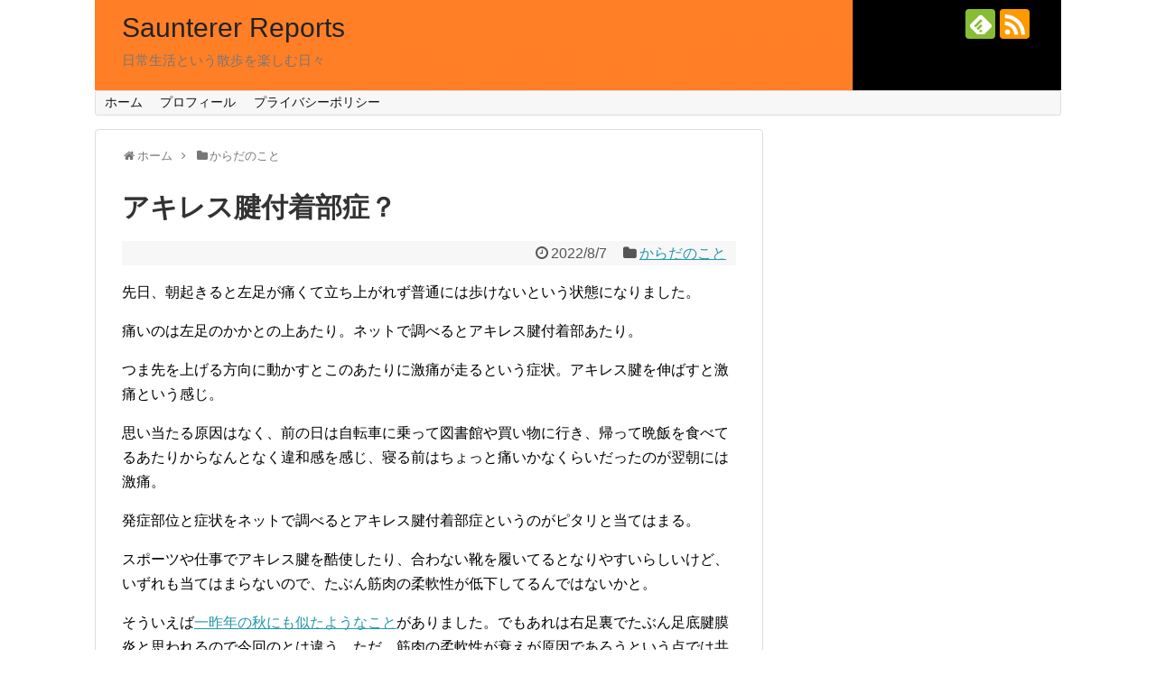

--- FILE ---
content_type: text/html; charset=UTF-8
request_url: https://saunterer-reports.com/achilles-tendon-inflammation/
body_size: 15811
content:
<!DOCTYPE html>
<html lang="ja">
<head>
<!-- Global site tag (gtag.js) - Google Analytics -->
<script async src="https://www.googletagmanager.com/gtag/js?id=G-CL4MLR7XN4"></script>
<script>
  window.dataLayer = window.dataLayer || [];
  function gtag(){dataLayer.push(arguments);}
  gtag('js', new Date());

  gtag('config', 'G-CL4MLR7XN4');
</script>
<!-- /Global site tag (gtag.js) - Google Analytics -->
<meta name="google-site-verification" content="PVzy18uPW06Jv-EGfwRxM8Qo5YCDJALLvrDnKAI8myM" />
<meta charset="UTF-8">
  <meta name="viewport" content="width=device-width,initial-scale=1.0">
<link rel="alternate" type="application/rss+xml" title="Saunterer Reports RSS Feed" href="https://saunterer-reports.com/feed/" />
<link rel="pingback" href="https://saunterer-reports.com/xmlrpc.php" />
<meta name="description" content="先日、朝起きると左足が痛くて立ち上がれず普通には歩けないという状態になりました。痛いのは左足のかかとの上あたり。ネットで調べるとアキレス腱付着部あたり。つま先を上げる方向に動かすとこのあたりに激痛が走るという症状。アキレス腱を伸ばすと激痛と" />
<meta name="keywords" content="からだのこと" />
<!-- OGP -->
<meta property="og:type" content="article">
<meta property="og:description" content="先日、朝起きると左足が痛くて立ち上がれず普通には歩けないという状態になりました。痛いのは左足のかかとの上あたり。ネットで調べるとアキレス腱付着部あたり。つま先を上げる方向に動かすとこのあたりに激痛が走るという症状。アキレス腱を伸ばすと激痛と">
<meta property="og:title" content="アキレス腱付着部症？">
<meta property="og:url" content="https://saunterer-reports.com/achilles-tendon-inflammation/">
<meta property="og:image" content="https://saunterer-reports.com/wp-content/uploads/2018/04/cropped-site_icon-e1628256604343.png">
<meta property="og:site_name" content="Saunterer Reports">
<meta property="og:locale" content="ja_JP">
<!-- /OGP -->
<!-- Twitter Card -->
<meta name="twitter:card" content="summary">
<meta name="twitter:description" content="先日、朝起きると左足が痛くて立ち上がれず普通には歩けないという状態になりました。痛いのは左足のかかとの上あたり。ネットで調べるとアキレス腱付着部あたり。つま先を上げる方向に動かすとこのあたりに激痛が走るという症状。アキレス腱を伸ばすと激痛と">
<meta name="twitter:title" content="アキレス腱付着部症？">
<meta name="twitter:url" content="https://saunterer-reports.com/achilles-tendon-inflammation/">
<meta name="twitter:image" content="https://saunterer-reports.com/wp-content/uploads/2018/04/cropped-site_icon-e1628256604343.png">
<meta name="twitter:domain" content="saunterer-reports.com">
<!-- /Twitter Card -->

<script async src="//pagead2.googlesyndication.com/pagead/js/adsbygoogle.js"></script>
<script>
  (adsbygoogle = window.adsbygoogle || []).push({
    google_ad_client: "ca-pub-3569109227613216",
    enable_page_level_ads: true
  });
</script>
<title>アキレス腱付着部症？</title>
<meta name='robots' content='max-image-preview:large' />
	<style>img:is([sizes="auto" i], [sizes^="auto," i]) { contain-intrinsic-size: 3000px 1500px }</style>
	<link rel="alternate" type="application/rss+xml" title="Saunterer Reports &raquo; フィード" href="https://saunterer-reports.com/feed/" />
<link rel="alternate" type="application/rss+xml" title="Saunterer Reports &raquo; コメントフィード" href="https://saunterer-reports.com/comments/feed/" />
<link rel="alternate" type="application/rss+xml" title="Saunterer Reports &raquo; アキレス腱付着部症？ のコメントのフィード" href="https://saunterer-reports.com/achilles-tendon-inflammation/feed/" />
<script type="text/javascript">
/* <![CDATA[ */
window._wpemojiSettings = {"baseUrl":"https:\/\/s.w.org\/images\/core\/emoji\/16.0.1\/72x72\/","ext":".png","svgUrl":"https:\/\/s.w.org\/images\/core\/emoji\/16.0.1\/svg\/","svgExt":".svg","source":{"concatemoji":"https:\/\/saunterer-reports.com\/wp-includes\/js\/wp-emoji-release.min.js?ver=6.8.3"}};
/*! This file is auto-generated */
!function(s,n){var o,i,e;function c(e){try{var t={supportTests:e,timestamp:(new Date).valueOf()};sessionStorage.setItem(o,JSON.stringify(t))}catch(e){}}function p(e,t,n){e.clearRect(0,0,e.canvas.width,e.canvas.height),e.fillText(t,0,0);var t=new Uint32Array(e.getImageData(0,0,e.canvas.width,e.canvas.height).data),a=(e.clearRect(0,0,e.canvas.width,e.canvas.height),e.fillText(n,0,0),new Uint32Array(e.getImageData(0,0,e.canvas.width,e.canvas.height).data));return t.every(function(e,t){return e===a[t]})}function u(e,t){e.clearRect(0,0,e.canvas.width,e.canvas.height),e.fillText(t,0,0);for(var n=e.getImageData(16,16,1,1),a=0;a<n.data.length;a++)if(0!==n.data[a])return!1;return!0}function f(e,t,n,a){switch(t){case"flag":return n(e,"\ud83c\udff3\ufe0f\u200d\u26a7\ufe0f","\ud83c\udff3\ufe0f\u200b\u26a7\ufe0f")?!1:!n(e,"\ud83c\udde8\ud83c\uddf6","\ud83c\udde8\u200b\ud83c\uddf6")&&!n(e,"\ud83c\udff4\udb40\udc67\udb40\udc62\udb40\udc65\udb40\udc6e\udb40\udc67\udb40\udc7f","\ud83c\udff4\u200b\udb40\udc67\u200b\udb40\udc62\u200b\udb40\udc65\u200b\udb40\udc6e\u200b\udb40\udc67\u200b\udb40\udc7f");case"emoji":return!a(e,"\ud83e\udedf")}return!1}function g(e,t,n,a){var r="undefined"!=typeof WorkerGlobalScope&&self instanceof WorkerGlobalScope?new OffscreenCanvas(300,150):s.createElement("canvas"),o=r.getContext("2d",{willReadFrequently:!0}),i=(o.textBaseline="top",o.font="600 32px Arial",{});return e.forEach(function(e){i[e]=t(o,e,n,a)}),i}function t(e){var t=s.createElement("script");t.src=e,t.defer=!0,s.head.appendChild(t)}"undefined"!=typeof Promise&&(o="wpEmojiSettingsSupports",i=["flag","emoji"],n.supports={everything:!0,everythingExceptFlag:!0},e=new Promise(function(e){s.addEventListener("DOMContentLoaded",e,{once:!0})}),new Promise(function(t){var n=function(){try{var e=JSON.parse(sessionStorage.getItem(o));if("object"==typeof e&&"number"==typeof e.timestamp&&(new Date).valueOf()<e.timestamp+604800&&"object"==typeof e.supportTests)return e.supportTests}catch(e){}return null}();if(!n){if("undefined"!=typeof Worker&&"undefined"!=typeof OffscreenCanvas&&"undefined"!=typeof URL&&URL.createObjectURL&&"undefined"!=typeof Blob)try{var e="postMessage("+g.toString()+"("+[JSON.stringify(i),f.toString(),p.toString(),u.toString()].join(",")+"));",a=new Blob([e],{type:"text/javascript"}),r=new Worker(URL.createObjectURL(a),{name:"wpTestEmojiSupports"});return void(r.onmessage=function(e){c(n=e.data),r.terminate(),t(n)})}catch(e){}c(n=g(i,f,p,u))}t(n)}).then(function(e){for(var t in e)n.supports[t]=e[t],n.supports.everything=n.supports.everything&&n.supports[t],"flag"!==t&&(n.supports.everythingExceptFlag=n.supports.everythingExceptFlag&&n.supports[t]);n.supports.everythingExceptFlag=n.supports.everythingExceptFlag&&!n.supports.flag,n.DOMReady=!1,n.readyCallback=function(){n.DOMReady=!0}}).then(function(){return e}).then(function(){var e;n.supports.everything||(n.readyCallback(),(e=n.source||{}).concatemoji?t(e.concatemoji):e.wpemoji&&e.twemoji&&(t(e.twemoji),t(e.wpemoji)))}))}((window,document),window._wpemojiSettings);
/* ]]> */
</script>
<link rel='stylesheet' id='simplicity-style-css' href='https://saunterer-reports.com/wp-content/themes/simplicity2/style.css?ver=6.8.3&#038;fver=20210422032745' type='text/css' media='all' />
<link rel='stylesheet' id='responsive-style-css' href='https://saunterer-reports.com/wp-content/themes/simplicity2/css/responsive-pc.css?ver=6.8.3&#038;fver=20210422032745' type='text/css' media='all' />
<link rel='stylesheet' id='font-awesome-style-css' href='https://saunterer-reports.com/wp-content/themes/simplicity2/webfonts/css/font-awesome.min.css?ver=6.8.3&#038;fver=20210422032755' type='text/css' media='all' />
<link rel='stylesheet' id='icomoon-style-css' href='https://saunterer-reports.com/wp-content/themes/simplicity2/webfonts/icomoon/style.css?ver=6.8.3&#038;fver=20210422032755' type='text/css' media='all' />
<link rel='stylesheet' id='sns-viral-white-style-css' href='https://saunterer-reports.com/wp-content/themes/simplicity2/css/sns-viral-white.css?ver=6.8.3&#038;fver=20210422032744' type='text/css' media='all' />
<link rel='stylesheet' id='responsive-mode-style-css' href='https://saunterer-reports.com/wp-content/themes/simplicity2/responsive.css?ver=6.8.3&#038;fver=20210422032744' type='text/css' media='all' />
<link rel='stylesheet' id='narrow-style-css' href='https://saunterer-reports.com/wp-content/themes/simplicity2/css/narrow.css?ver=6.8.3&#038;fver=20210422032744' type='text/css' media='all' />
<link rel='stylesheet' id='media-style-css' href='https://saunterer-reports.com/wp-content/themes/simplicity2/css/media.css?ver=6.8.3&#038;fver=20210422032744' type='text/css' media='all' />
<link rel='stylesheet' id='extension-style-css' href='https://saunterer-reports.com/wp-content/themes/simplicity2/css/extension.css?ver=6.8.3&#038;fver=20210422032744' type='text/css' media='all' />
<style id='extension-style-inline-css' type='text/css'>
#sharebar{margin-left:-120px}.ad-space{text-align:center}ul.snsp li.twitter-page a span{background-color:#55acee}ul.snsp li.facebook-page a span{background-color:#3b5998}ul.snsp li.google-plus-page a span{background-color:#dd4b39}ul.snsp li.instagram-page a span{background-color:#3f729b}ul.snsp li.hatebu-page a span{background-color:#008fde}ul.snsp li.pinterest-page a span{background-color:#cc2127}ul.snsp li.youtube-page a span{background-color:#e52d27}ul.snsp li.flickr-page a span{background-color:#1d1d1b}ul.snsp li.github-page a span{background-color:#24292e}ul.snsp li.line-page a span{background-color:#00c300}ul.snsp li.feedly-page a span{background-color:#87bd33}ul.snsp li.push7-page a span{background-color:#eeac00}ul.snsp li.rss-page a span{background-color:#fe9900}ul.snsp li a:hover{opacity:.7} .blog-card-wide{width:calc(100% - 40px);margin:20px}@media screen and (max-width:639px){.article br{display:block}} #main .social-count{display:none} .arrow-box{display:none}#sns-group-top .balloon-btn-set{width:auto}#h-top{background-image:url(https://saunterer-reports.com/wp-content/uploads/2016/12/cropped-orange_black.png)}
</style>
<link rel='stylesheet' id='child-style-css' href='https://saunterer-reports.com/wp-content/themes/simplicity2-child/style.css?ver=6.8.3&#038;fver=20161201022555' type='text/css' media='all' />
<link rel='stylesheet' id='child-responsive-mode-style-css' href='https://saunterer-reports.com/wp-content/themes/simplicity2-child/responsive.css?ver=6.8.3&#038;fver=20161201022555' type='text/css' media='all' />
<link rel='stylesheet' id='print-style-css' href='https://saunterer-reports.com/wp-content/themes/simplicity2/css/print.css?ver=6.8.3&#038;fver=20210422032744' type='text/css' media='print' />
<style id='wp-emoji-styles-inline-css' type='text/css'>

	img.wp-smiley, img.emoji {
		display: inline !important;
		border: none !important;
		box-shadow: none !important;
		height: 1em !important;
		width: 1em !important;
		margin: 0 0.07em !important;
		vertical-align: -0.1em !important;
		background: none !important;
		padding: 0 !important;
	}
</style>
<link rel='stylesheet' id='wp-block-library-css' href='https://saunterer-reports.com/wp-includes/css/dist/block-library/style.min.css?ver=6.8.3' type='text/css' media='all' />
<style id='classic-theme-styles-inline-css' type='text/css'>
/*! This file is auto-generated */
.wp-block-button__link{color:#fff;background-color:#32373c;border-radius:9999px;box-shadow:none;text-decoration:none;padding:calc(.667em + 2px) calc(1.333em + 2px);font-size:1.125em}.wp-block-file__button{background:#32373c;color:#fff;text-decoration:none}
</style>
<style id='global-styles-inline-css' type='text/css'>
:root{--wp--preset--aspect-ratio--square: 1;--wp--preset--aspect-ratio--4-3: 4/3;--wp--preset--aspect-ratio--3-4: 3/4;--wp--preset--aspect-ratio--3-2: 3/2;--wp--preset--aspect-ratio--2-3: 2/3;--wp--preset--aspect-ratio--16-9: 16/9;--wp--preset--aspect-ratio--9-16: 9/16;--wp--preset--color--black: #000000;--wp--preset--color--cyan-bluish-gray: #abb8c3;--wp--preset--color--white: #ffffff;--wp--preset--color--pale-pink: #f78da7;--wp--preset--color--vivid-red: #cf2e2e;--wp--preset--color--luminous-vivid-orange: #ff6900;--wp--preset--color--luminous-vivid-amber: #fcb900;--wp--preset--color--light-green-cyan: #7bdcb5;--wp--preset--color--vivid-green-cyan: #00d084;--wp--preset--color--pale-cyan-blue: #8ed1fc;--wp--preset--color--vivid-cyan-blue: #0693e3;--wp--preset--color--vivid-purple: #9b51e0;--wp--preset--gradient--vivid-cyan-blue-to-vivid-purple: linear-gradient(135deg,rgba(6,147,227,1) 0%,rgb(155,81,224) 100%);--wp--preset--gradient--light-green-cyan-to-vivid-green-cyan: linear-gradient(135deg,rgb(122,220,180) 0%,rgb(0,208,130) 100%);--wp--preset--gradient--luminous-vivid-amber-to-luminous-vivid-orange: linear-gradient(135deg,rgba(252,185,0,1) 0%,rgba(255,105,0,1) 100%);--wp--preset--gradient--luminous-vivid-orange-to-vivid-red: linear-gradient(135deg,rgba(255,105,0,1) 0%,rgb(207,46,46) 100%);--wp--preset--gradient--very-light-gray-to-cyan-bluish-gray: linear-gradient(135deg,rgb(238,238,238) 0%,rgb(169,184,195) 100%);--wp--preset--gradient--cool-to-warm-spectrum: linear-gradient(135deg,rgb(74,234,220) 0%,rgb(151,120,209) 20%,rgb(207,42,186) 40%,rgb(238,44,130) 60%,rgb(251,105,98) 80%,rgb(254,248,76) 100%);--wp--preset--gradient--blush-light-purple: linear-gradient(135deg,rgb(255,206,236) 0%,rgb(152,150,240) 100%);--wp--preset--gradient--blush-bordeaux: linear-gradient(135deg,rgb(254,205,165) 0%,rgb(254,45,45) 50%,rgb(107,0,62) 100%);--wp--preset--gradient--luminous-dusk: linear-gradient(135deg,rgb(255,203,112) 0%,rgb(199,81,192) 50%,rgb(65,88,208) 100%);--wp--preset--gradient--pale-ocean: linear-gradient(135deg,rgb(255,245,203) 0%,rgb(182,227,212) 50%,rgb(51,167,181) 100%);--wp--preset--gradient--electric-grass: linear-gradient(135deg,rgb(202,248,128) 0%,rgb(113,206,126) 100%);--wp--preset--gradient--midnight: linear-gradient(135deg,rgb(2,3,129) 0%,rgb(40,116,252) 100%);--wp--preset--font-size--small: 13px;--wp--preset--font-size--medium: 20px;--wp--preset--font-size--large: 36px;--wp--preset--font-size--x-large: 42px;--wp--preset--spacing--20: 0.44rem;--wp--preset--spacing--30: 0.67rem;--wp--preset--spacing--40: 1rem;--wp--preset--spacing--50: 1.5rem;--wp--preset--spacing--60: 2.25rem;--wp--preset--spacing--70: 3.38rem;--wp--preset--spacing--80: 5.06rem;--wp--preset--shadow--natural: 6px 6px 9px rgba(0, 0, 0, 0.2);--wp--preset--shadow--deep: 12px 12px 50px rgba(0, 0, 0, 0.4);--wp--preset--shadow--sharp: 6px 6px 0px rgba(0, 0, 0, 0.2);--wp--preset--shadow--outlined: 6px 6px 0px -3px rgba(255, 255, 255, 1), 6px 6px rgba(0, 0, 0, 1);--wp--preset--shadow--crisp: 6px 6px 0px rgba(0, 0, 0, 1);}:where(.is-layout-flex){gap: 0.5em;}:where(.is-layout-grid){gap: 0.5em;}body .is-layout-flex{display: flex;}.is-layout-flex{flex-wrap: wrap;align-items: center;}.is-layout-flex > :is(*, div){margin: 0;}body .is-layout-grid{display: grid;}.is-layout-grid > :is(*, div){margin: 0;}:where(.wp-block-columns.is-layout-flex){gap: 2em;}:where(.wp-block-columns.is-layout-grid){gap: 2em;}:where(.wp-block-post-template.is-layout-flex){gap: 1.25em;}:where(.wp-block-post-template.is-layout-grid){gap: 1.25em;}.has-black-color{color: var(--wp--preset--color--black) !important;}.has-cyan-bluish-gray-color{color: var(--wp--preset--color--cyan-bluish-gray) !important;}.has-white-color{color: var(--wp--preset--color--white) !important;}.has-pale-pink-color{color: var(--wp--preset--color--pale-pink) !important;}.has-vivid-red-color{color: var(--wp--preset--color--vivid-red) !important;}.has-luminous-vivid-orange-color{color: var(--wp--preset--color--luminous-vivid-orange) !important;}.has-luminous-vivid-amber-color{color: var(--wp--preset--color--luminous-vivid-amber) !important;}.has-light-green-cyan-color{color: var(--wp--preset--color--light-green-cyan) !important;}.has-vivid-green-cyan-color{color: var(--wp--preset--color--vivid-green-cyan) !important;}.has-pale-cyan-blue-color{color: var(--wp--preset--color--pale-cyan-blue) !important;}.has-vivid-cyan-blue-color{color: var(--wp--preset--color--vivid-cyan-blue) !important;}.has-vivid-purple-color{color: var(--wp--preset--color--vivid-purple) !important;}.has-black-background-color{background-color: var(--wp--preset--color--black) !important;}.has-cyan-bluish-gray-background-color{background-color: var(--wp--preset--color--cyan-bluish-gray) !important;}.has-white-background-color{background-color: var(--wp--preset--color--white) !important;}.has-pale-pink-background-color{background-color: var(--wp--preset--color--pale-pink) !important;}.has-vivid-red-background-color{background-color: var(--wp--preset--color--vivid-red) !important;}.has-luminous-vivid-orange-background-color{background-color: var(--wp--preset--color--luminous-vivid-orange) !important;}.has-luminous-vivid-amber-background-color{background-color: var(--wp--preset--color--luminous-vivid-amber) !important;}.has-light-green-cyan-background-color{background-color: var(--wp--preset--color--light-green-cyan) !important;}.has-vivid-green-cyan-background-color{background-color: var(--wp--preset--color--vivid-green-cyan) !important;}.has-pale-cyan-blue-background-color{background-color: var(--wp--preset--color--pale-cyan-blue) !important;}.has-vivid-cyan-blue-background-color{background-color: var(--wp--preset--color--vivid-cyan-blue) !important;}.has-vivid-purple-background-color{background-color: var(--wp--preset--color--vivid-purple) !important;}.has-black-border-color{border-color: var(--wp--preset--color--black) !important;}.has-cyan-bluish-gray-border-color{border-color: var(--wp--preset--color--cyan-bluish-gray) !important;}.has-white-border-color{border-color: var(--wp--preset--color--white) !important;}.has-pale-pink-border-color{border-color: var(--wp--preset--color--pale-pink) !important;}.has-vivid-red-border-color{border-color: var(--wp--preset--color--vivid-red) !important;}.has-luminous-vivid-orange-border-color{border-color: var(--wp--preset--color--luminous-vivid-orange) !important;}.has-luminous-vivid-amber-border-color{border-color: var(--wp--preset--color--luminous-vivid-amber) !important;}.has-light-green-cyan-border-color{border-color: var(--wp--preset--color--light-green-cyan) !important;}.has-vivid-green-cyan-border-color{border-color: var(--wp--preset--color--vivid-green-cyan) !important;}.has-pale-cyan-blue-border-color{border-color: var(--wp--preset--color--pale-cyan-blue) !important;}.has-vivid-cyan-blue-border-color{border-color: var(--wp--preset--color--vivid-cyan-blue) !important;}.has-vivid-purple-border-color{border-color: var(--wp--preset--color--vivid-purple) !important;}.has-vivid-cyan-blue-to-vivid-purple-gradient-background{background: var(--wp--preset--gradient--vivid-cyan-blue-to-vivid-purple) !important;}.has-light-green-cyan-to-vivid-green-cyan-gradient-background{background: var(--wp--preset--gradient--light-green-cyan-to-vivid-green-cyan) !important;}.has-luminous-vivid-amber-to-luminous-vivid-orange-gradient-background{background: var(--wp--preset--gradient--luminous-vivid-amber-to-luminous-vivid-orange) !important;}.has-luminous-vivid-orange-to-vivid-red-gradient-background{background: var(--wp--preset--gradient--luminous-vivid-orange-to-vivid-red) !important;}.has-very-light-gray-to-cyan-bluish-gray-gradient-background{background: var(--wp--preset--gradient--very-light-gray-to-cyan-bluish-gray) !important;}.has-cool-to-warm-spectrum-gradient-background{background: var(--wp--preset--gradient--cool-to-warm-spectrum) !important;}.has-blush-light-purple-gradient-background{background: var(--wp--preset--gradient--blush-light-purple) !important;}.has-blush-bordeaux-gradient-background{background: var(--wp--preset--gradient--blush-bordeaux) !important;}.has-luminous-dusk-gradient-background{background: var(--wp--preset--gradient--luminous-dusk) !important;}.has-pale-ocean-gradient-background{background: var(--wp--preset--gradient--pale-ocean) !important;}.has-electric-grass-gradient-background{background: var(--wp--preset--gradient--electric-grass) !important;}.has-midnight-gradient-background{background: var(--wp--preset--gradient--midnight) !important;}.has-small-font-size{font-size: var(--wp--preset--font-size--small) !important;}.has-medium-font-size{font-size: var(--wp--preset--font-size--medium) !important;}.has-large-font-size{font-size: var(--wp--preset--font-size--large) !important;}.has-x-large-font-size{font-size: var(--wp--preset--font-size--x-large) !important;}
:where(.wp-block-post-template.is-layout-flex){gap: 1.25em;}:where(.wp-block-post-template.is-layout-grid){gap: 1.25em;}
:where(.wp-block-columns.is-layout-flex){gap: 2em;}:where(.wp-block-columns.is-layout-grid){gap: 2em;}
:root :where(.wp-block-pullquote){font-size: 1.5em;line-height: 1.6;}
</style>
<script type="text/javascript" src="https://saunterer-reports.com/wp-includes/js/jquery/jquery.min.js?ver=3.7.1" id="jquery-core-js"></script>
<script type="text/javascript" src="https://saunterer-reports.com/wp-includes/js/jquery/jquery-migrate.min.js?ver=3.4.1" id="jquery-migrate-js"></script>
<link rel="canonical" href="https://saunterer-reports.com/achilles-tendon-inflammation/" />
<link rel='shortlink' href='https://saunterer-reports.com/?p=8913' />
<link rel="alternate" title="oEmbed (JSON)" type="application/json+oembed" href="https://saunterer-reports.com/wp-json/oembed/1.0/embed?url=https%3A%2F%2Fsaunterer-reports.com%2Fachilles-tendon-inflammation%2F" />
<link rel="alternate" title="oEmbed (XML)" type="text/xml+oembed" href="https://saunterer-reports.com/wp-json/oembed/1.0/embed?url=https%3A%2F%2Fsaunterer-reports.com%2Fachilles-tendon-inflammation%2F&#038;format=xml" />
<link rel="icon" href="https://saunterer-reports.com/wp-content/uploads/2017/01/cropped-site_icon-32x32.png" sizes="32x32" />
<link rel="icon" href="https://saunterer-reports.com/wp-content/uploads/2017/01/cropped-site_icon-192x192.png" sizes="192x192" />
<link rel="apple-touch-icon" href="https://saunterer-reports.com/wp-content/uploads/2017/01/cropped-site_icon-180x180.png" />
<meta name="msapplication-TileImage" content="https://saunterer-reports.com/wp-content/uploads/2017/01/cropped-site_icon-270x270.png" />
</head>
  <body class="wp-singular post-template-default single single-post postid-8913 single-format-standard wp-theme-simplicity2 wp-child-theme-simplicity2-child categoryid-15" itemscope itemtype="https://schema.org/WebPage">
    <div id="container">

      <!-- header -->
      <header itemscope itemtype="https://schema.org/WPHeader">
        <div id="header" class="clearfix">
          <div id="header-in">

                        <div id="h-top">
              <!-- モバイルメニュー表示用のボタン -->
<div id="mobile-menu">
  <a id="mobile-menu-toggle" href="#"><span class="fa fa-bars fa-2x"></span></a>
</div>

              <div class="alignleft top-title-catchphrase">
                <!-- サイトのタイトル -->
<p id="site-title" itemscope itemtype="https://schema.org/Organization">
  <a href="https://saunterer-reports.com/">Saunterer Reports</a></p>
<!-- サイトの概要 -->
<p id="site-description">
  日常生活という散歩を楽しむ日々</p>
              </div>

              <div class="alignright top-sns-follows">
                                <!-- SNSページ -->
<div class="sns-pages">
<p class="sns-follow-msg">フォローする</p>
<ul class="snsp">
<li class="feedly-page"><a href="//feedly.com/i/discover/sources/search/feed/https%3A%2F%2Fsaunterer-reports.com" target="blank" title="feedlyで更新情報を購読" rel="nofollow"><span class="icon-feedly-logo"></span></a></li><li class="rss-page"><a href="https://saunterer-reports.com/feed/" target="_blank" title="RSSで更新情報をフォロー" rel="nofollow"><span class="icon-rss-logo"></span></a></li>  </ul>
</div>
                              </div>

            </div><!-- /#h-top -->
          </div><!-- /#header-in -->
        </div><!-- /#header -->
      </header>

      <!-- Navigation -->
<nav itemscope itemtype="https://schema.org/SiteNavigationElement">
  <div id="navi">
      	<div id="navi-in">
      <div class="menu-%e3%82%b0%e3%83%ad%e3%83%8a%e3%83%93-container"><ul id="menu-%e3%82%b0%e3%83%ad%e3%83%8a%e3%83%93" class="menu"><li id="menu-item-703" class="menu-item menu-item-type-custom menu-item-object-custom menu-item-home menu-item-703"><a href="https://saunterer-reports.com">ホーム</a></li>
<li id="menu-item-1055" class="menu-item menu-item-type-post_type menu-item-object-page menu-item-1055"><a href="https://saunterer-reports.com/profile/">プロフィール</a></li>
<li id="menu-item-531" class="menu-item menu-item-type-post_type menu-item-object-page menu-item-531"><a href="https://saunterer-reports.com/privacy-policy/">プライバシーポリシー</a></li>
</ul></div>    </div><!-- /#navi-in -->
  </div><!-- /#navi -->
</nav>
<!-- /Navigation -->
      <!-- 本体部分 -->
      <div id="body">
        <div id="body-in" class="cf">

          
          <!-- main -->
          <main itemscope itemprop="mainContentOfPage">
            <div id="main" itemscope itemtype="https://schema.org/Blog">
  
  <div id="breadcrumb" class="breadcrumb breadcrumb-categor" itemscope itemtype="https://schema.org/BreadcrumbList"><div class="breadcrumb-home" itemscope itemtype="https://schema.org/ListItem" itemprop="itemListElement"><span class="fa fa-home fa-fw" aria-hidden="true"></span><a href="https://saunterer-reports.com" itemprop="item"><span itemprop="name">ホーム</span></a><meta itemprop="position" content="1" /><span class="sp"><span class="fa fa-angle-right" aria-hidden="true"></span></span></div><div class="breadcrumb-item" itemscope itemtype="https://schema.org/ListItem" itemprop="itemListElement"><span class="fa fa-folder fa-fw" aria-hidden="true"></span><a href="https://saunterer-reports.com/category/about-body/" itemprop="item"><span itemprop="name">からだのこと</span></a><meta itemprop="position" content="2" /></div></div><!-- /#breadcrumb -->  <div id="post-8913" class="post-8913 post type-post status-publish format-standard has-post-thumbnail hentry category-about-body">
  <article class="article">
  
  
  <header>
    <h1 class="entry-title">アキレス腱付着部症？</h1>


    
    <p class="post-meta">
            <span class="post-date"><span class="fa fa-clock-o fa-fw"></span><time class="entry-date date published updated" datetime="2022-08-07T11:49:58+09:00">2022/8/7</time></span>
    
      <span class="category"><span class="fa fa-folder fa-fw"></span><a href="https://saunterer-reports.com/category/about-body/" rel="category tag">からだのこと</a></span>

      
      
      
      
      
    </p>

    
    
    
      </header>

  
  <div id="the-content" class="entry-content">
  <p>先日、朝起きると左足が痛くて立ち上がれず普通には歩けないという状態になりました。</p>
<p>痛いのは左足のかかとの上あたり。ネットで調べるとアキレス腱付着部あたり。</p>
<p>つま先を上げる方向に動かすとこのあたりに激痛が走るという症状。アキレス腱を伸ばすと激痛という感じ。</p>
<p>思い当たる原因はなく、前の日は自転車に乗って図書館や買い物に行き、帰って晩飯を食べてるあたりからなんとなく違和感を感じ、寝る前はちょっと痛いかなくらいだったのが翌朝には激痛。</p>
<p>発症部位と症状をネットで調べるとアキレス腱付着部症というのがピタリと当てはまる。</p>
<p>スポーツや仕事でアキレス腱を酷使したり、合わない靴を履いてるとなりやすいらしいけど、いずれも当てはまらないので、たぶん筋肉の柔軟性が低下してるんではないかと。</p>
<p>そういえば<a href="https://saunterer-reports.com/my-heel-hurts-when-i-wake-up/" target="_blank" rel="noopener">一昨年の秋にも似たようなこと</a>がありました。でもあれは右足裏でたぶん足底腱膜炎と思われるので今回のとは違う。ただ、筋肉の柔軟性が衰えが原因であろうという点では共通している。</p>
<p>最近あんまり長距離を歩いてなかったところに、わりと長めの距離を歩く日が数日続いたので劣化状態に負荷がかかったのかも。</p>
<p>とりあえず保冷剤とかでアイシングして少しよくなったかなと思って買い物なんかに出かけるとまあ歩けない。</p>
<p>足首を曲げられないので左足は引きずらないといけないし、階段は登りはわりとOKだけど降りるのはちょっと気を抜くと激痛が走るのでおっかなびっくり。</p>
<p>ふだんだったら10分で行けそうなところを2,3倍かけて帰宅。</p>
<p>なんてことをやってたら悪化したのかその部位を見るとアキレス腱付着部一帯が少し腫れてる。一部は触るだけでもけっこう痛い。</p>
<p>ひょっとしたら寝てても圧がかかると目が覚める＆悪化するんじゃないかと思って、その夜は当該部位がなるべく浮くようにして寝ることに。</p>
<p>翌朝起きると腫れてる範囲は小さくなったように見えたが、やはり立ちあがろうとするとそこそこ痛いので大事をとってなるべく左足首は動かさないように生活。</p>
<p>夕方恐る恐る買い物に出かけると、アキレス腱付着部あたりに「何かある」感覚はあるものの痛みはなく、翌日には普通に歩けるようになってました。</p>
<p>足を引きずって歩かなければいけない状態のときは、普通に歩いてる人達が羨ましくて、俺も昨日までは歩けてたのに&#8230;あんなお婆ちゃんまでしっかり歩いてるじゃん&#8230;チクショーっ情けない&#8230;な感じで、一時はどうなることかと思ったのでとりあえずホッとしました。</p>
<p>一昨年の右足もさることながら、ほっとけば体は劣化する一方であることを改めて実感。せめてストレッチとかしないとダメだな。って一昨年の秋にも同じこと言ってますけど。</p>
  </div>

  <footer>
    <!-- ページリンク -->
                <div id="text-3" class="widget-under-article widget_text"><div class="widget-under-article-title main-widget-label">にほんブログ村</div>			<div class="textwidget"><p>にほんブログ村<br />
<a href="//lifestyle.blogmura.com/funlife/ranking.html" target="_blank"><img src="//lifestyle.blogmura.com/funlife/img/funlife88_31.gif" width="88" height="31" border="0" alt="にほんブログ村 ライフスタイルブログ 暮らしを楽しむへ" /></a>&nbsp;<a href="//lifestyle.blogmura.com/nonbirilife/ranking.html" target="_blank"><img src="//lifestyle.blogmura.com/nonbirilife/img/nonbirilife88_31.gif" width="88" height="31" border="0" alt="にほんブログ村 ライフスタイルブログ のんびり暮らしへ" /></a>&nbsp;<a href="//lifestyle.blogmura.com/semiretire/ranking.html" target="_blank"><img src="//lifestyle.blogmura.com/semiretire/img/semiretire88_31.gif" width="88" height="31" border="0" alt="にほんブログ村 ライフスタイルブログ セミリタイア生活へ" /></a></p>
</div>
		</div>    
      <!-- 文章下広告 -->
                    <div class="ad-article-bottom ad-space">
          <div class="ad-label">スポンサーリンク</div>
          <div class="ad-responsive adsense-336"><div class="widget-ad">1st-336&#215;280</div>			<div class="textwidget"><script async src="//pagead2.googlesyndication.com/pagead/js/adsbygoogle.js"></script>
<!-- 1st-336280 -->
<ins class="adsbygoogle"
     style="display:inline-block;width:336px;height:280px"
     data-ad-client="ca-pub-3569109227613216"
     data-ad-slot="5922513289"></ins>
<script>
(adsbygoogle = window.adsbygoogle || []).push({});
</script></div>
		</div>
        </div>
            

    
    <div id="sns-group" class="sns-group sns-group-bottom">
    <div class="sns-group sns-group-viral">
  <div class="sns-buttons sns-buttons-icon">
    <p class="sns-share-msg">シェアする</p>
    <ul class="snsb clearfix snsbs">
      	<li class="twitter-btn-icon"><a href="https://twitter.com/intent/tweet?text=%E3%82%A2%E3%82%AD%E3%83%AC%E3%82%B9%E8%85%B1%E4%BB%98%E7%9D%80%E9%83%A8%E7%97%87%EF%BC%9F&amp;url=https%3A%2F%2Fsaunterer-reports.com%2Fachilles-tendon-inflammation%2F" class="btn-icon-link twitter-btn-icon-link" target="blank" rel="nofollow"><span class="social-icon icon-twitter"></span><span class="social-count twitter-count"></span></a></li>
          	<li class="facebook-btn-icon"><a href="//www.facebook.com/sharer/sharer.php?u=https://saunterer-reports.com/achilles-tendon-inflammation/&amp;t=%E3%82%A2%E3%82%AD%E3%83%AC%E3%82%B9%E8%85%B1%E4%BB%98%E7%9D%80%E9%83%A8%E7%97%87%EF%BC%9F" class="btn-icon-link facebook-btn-icon-link" target="blank" rel="nofollow"><span class="social-icon icon-facebook"></span><span class="social-count facebook-count"><span class="fa fa-spinner fa-pulse"></span></span></a></li>
                <li class="hatena-btn-icon"><a href="//b.hatena.ne.jp/entry/s/saunterer-reports.com/achilles-tendon-inflammation/" class="btn-icon-link hatena-bookmark-button hatena-btn-icon-link" data-hatena-bookmark-layout="simple" title="アキレス腱付着部症？" rel="nofollow"><span class="social-icon icon-hatena"></span><span class="social-count hatebu-count"><span class="fa fa-spinner fa-pulse"></span></span></a></li>
          	<li class="pocket-btn-icon"><a href="//getpocket.com/edit?url=https://saunterer-reports.com/achilles-tendon-inflammation/" class="btn-icon-link pocket-btn-icon-link" target="blank" rel="nofollow"><span class="social-icon icon-pocket"></span><span class="social-count pocket-count"><span class="fa fa-spinner fa-pulse"></span></span></a></li>
            	<li class="line-btn-icon"><a href="//timeline.line.me/social-plugin/share?url=https%3A%2F%2Fsaunterer-reports.com%2Fachilles-tendon-inflammation%2F" class="btn-icon-link line-btn-icon-link" target="blank" rel="nofollow"><span class="social-icon icon-line"></span></a></li>
                    <li class="feedly-btn-icon">
    <a href="//feedly.com/i/discover/sources/search/feed/https%3A%2F%2Fsaunterer-reports.com" class="btn-icon-link feedly-btn-icon-link" target="blank" rel="nofollow"><span class="social-icon icon-feedly"></span><span class="social-count feedly-count"><span class="fa fa-spinner fa-pulse"></span></span></a></li>
          </ul>
</div>
</div>
    <!-- SNSページ -->
<div class="sns-pages">
<p class="sns-follow-msg">フォローする</p>
<ul class="snsp">
<li class="feedly-page"><a href="//feedly.com/i/discover/sources/search/feed/https%3A%2F%2Fsaunterer-reports.com" target="blank" title="feedlyで更新情報を購読" rel="nofollow"><span class="icon-feedly-logo"></span></a></li><li class="rss-page"><a href="https://saunterer-reports.com/feed/" target="_blank" title="RSSで更新情報をフォロー" rel="nofollow"><span class="icon-rss-logo"></span></a></li>  </ul>
</div>
    </div>

    
    <p class="footer-post-meta">

            <span class="post-tag"></span>
      
      <span class="post-author vcard author"><span class="fa fa-user fa-fw"></span><span class="fn"><a href="https://saunterer-reports.com/author/bnc2nd/">saunterer</a>
</span></span>

      
          </p>
  </footer>
  </article><!-- .article -->
  </div><!-- .post -->

      <div id="under-entry-body">

            <aside id="related-entries">
        <h2>関連記事</h2>
                <article class="related-entry cf">
  <div class="related-entry-thumb">
    <a href="https://saunterer-reports.com/alcohol-saving-202011/" title="最近(2020/11)のアルコール事情">
        <img width="100" height="100" src="https://saunterer-reports.com/wp-content/uploads/2018/04/cropped-site_icon-e1628256604343-100x100.png" class="related-entry-thumb-image wp-post-image" alt="" decoding="async" srcset="https://saunterer-reports.com/wp-content/uploads/2018/04/cropped-site_icon-e1628256604343-100x100.png 100w, https://saunterer-reports.com/wp-content/uploads/2018/04/cropped-site_icon-e1628256604343-150x150.png 150w, https://saunterer-reports.com/wp-content/uploads/2018/04/cropped-site_icon-e1628256604343-300x300.png 300w, https://saunterer-reports.com/wp-content/uploads/2018/04/cropped-site_icon-e1628256604343-320x320.png 320w, https://saunterer-reports.com/wp-content/uploads/2018/04/cropped-site_icon-e1628256604343.png 512w" sizes="(max-width: 100px) 100vw, 100px" />        </a>
  </div><!-- /.related-entry-thumb -->

  <div class="related-entry-content">
    <header>
      <h3 class="related-entry-title">
        <a href="https://saunterer-reports.com/alcohol-saving-202011/" class="related-entry-title-link" title="最近(2020/11)のアルコール事情">
        最近(2020/11)のアルコール事情        </a></h3>
    </header>
    <p class="related-entry-snippet">
   たまに思い出したように書いてる体調記録のひとつです。

前回は今年の４月に書いてました。



この記事のころは、体調不良からア...</p>

        <footer>
      <p class="related-entry-read"><a href="https://saunterer-reports.com/alcohol-saving-202011/">記事を読む</a></p>
    </footer>
    
  </div><!-- /.related-entry-content -->
</article><!-- /.elated-entry -->      <article class="related-entry cf">
  <div class="related-entry-thumb">
    <a href="https://saunterer-reports.com/perhaps-tinea-cruris-200228/" title="いんきんたむし？- 治ったかも &#8211;">
        <img width="100" height="100" src="https://saunterer-reports.com/wp-content/uploads/2018/04/cropped-site_icon-e1628256604343-100x100.png" class="related-entry-thumb-image wp-post-image" alt="" decoding="async" srcset="https://saunterer-reports.com/wp-content/uploads/2018/04/cropped-site_icon-e1628256604343-100x100.png 100w, https://saunterer-reports.com/wp-content/uploads/2018/04/cropped-site_icon-e1628256604343-150x150.png 150w, https://saunterer-reports.com/wp-content/uploads/2018/04/cropped-site_icon-e1628256604343-300x300.png 300w, https://saunterer-reports.com/wp-content/uploads/2018/04/cropped-site_icon-e1628256604343-320x320.png 320w, https://saunterer-reports.com/wp-content/uploads/2018/04/cropped-site_icon-e1628256604343.png 512w" sizes="(max-width: 100px) 100vw, 100px" />        </a>
  </div><!-- /.related-entry-thumb -->

  <div class="related-entry-content">
    <header>
      <h3 class="related-entry-title">
        <a href="https://saunterer-reports.com/perhaps-tinea-cruris-200228/" class="related-entry-title-link" title="いんきんたむし？- 治ったかも &#8211;">
        いんきんたむし？- 治ったかも &#8211;        </a></h3>
    </header>
    <p class="related-entry-snippet">
   先週の月曜の夜から陰部周辺と左右の太ももの内側、右太ももの一部の後ろ側が湿疹のように赤くなり痒くなってました。



その後、先週は...</p>

        <footer>
      <p class="related-entry-read"><a href="https://saunterer-reports.com/perhaps-tinea-cruris-200228/">記事を読む</a></p>
    </footer>
    
  </div><!-- /.related-entry-content -->
</article><!-- /.elated-entry -->      <article class="related-entry cf">
  <div class="related-entry-thumb">
    <a href="https://saunterer-reports.com/wash-my-ears/" title="耳を洗うということをおぼえた">
        <img width="100" height="100" src="https://saunterer-reports.com/wp-content/uploads/2018/04/cropped-site_icon-e1628256604343-100x100.png" class="related-entry-thumb-image wp-post-image" alt="" decoding="async" srcset="https://saunterer-reports.com/wp-content/uploads/2018/04/cropped-site_icon-e1628256604343-100x100.png 100w, https://saunterer-reports.com/wp-content/uploads/2018/04/cropped-site_icon-e1628256604343-150x150.png 150w, https://saunterer-reports.com/wp-content/uploads/2018/04/cropped-site_icon-e1628256604343-300x300.png 300w, https://saunterer-reports.com/wp-content/uploads/2018/04/cropped-site_icon-e1628256604343-320x320.png 320w, https://saunterer-reports.com/wp-content/uploads/2018/04/cropped-site_icon-e1628256604343.png 512w" sizes="(max-width: 100px) 100vw, 100px" />        </a>
  </div><!-- /.related-entry-thumb -->

  <div class="related-entry-content">
    <header>
      <h3 class="related-entry-title">
        <a href="https://saunterer-reports.com/wash-my-ears/" class="related-entry-title-link" title="耳を洗うということをおぼえた">
        耳を洗うということをおぼえた        </a></h3>
    </header>
    <p class="related-entry-snippet">
   わたしは生まれてこのかた50余年、耳を洗うという習慣がありませんでした。

それが、ここ最近は毎日のように洗うようになりました。

...</p>

        <footer>
      <p class="related-entry-read"><a href="https://saunterer-reports.com/wash-my-ears/">記事を読む</a></p>
    </footer>
    
  </div><!-- /.related-entry-content -->
</article><!-- /.elated-entry -->      <article class="related-entry cf">
  <div class="related-entry-thumb">
    <a href="https://saunterer-reports.com/measures-against-rough-skin-2024/" title="今年の肌荒れ対策 &#8211; 2024 &#8211;">
        <img width="100" height="100" src="https://saunterer-reports.com/wp-content/uploads/2018/04/cropped-site_icon-e1628256604343-100x100.png" class="related-entry-thumb-image wp-post-image" alt="" decoding="async" loading="lazy" srcset="https://saunterer-reports.com/wp-content/uploads/2018/04/cropped-site_icon-e1628256604343-100x100.png 100w, https://saunterer-reports.com/wp-content/uploads/2018/04/cropped-site_icon-e1628256604343-150x150.png 150w, https://saunterer-reports.com/wp-content/uploads/2018/04/cropped-site_icon-e1628256604343-300x300.png 300w, https://saunterer-reports.com/wp-content/uploads/2018/04/cropped-site_icon-e1628256604343-320x320.png 320w, https://saunterer-reports.com/wp-content/uploads/2018/04/cropped-site_icon-e1628256604343.png 512w" sizes="auto, (max-width: 100px) 100vw, 100px" />        </a>
  </div><!-- /.related-entry-thumb -->

  <div class="related-entry-content">
    <header>
      <h3 class="related-entry-title">
        <a href="https://saunterer-reports.com/measures-against-rough-skin-2024/" class="related-entry-title-link" title="今年の肌荒れ対策 &#8211; 2024 &#8211;">
        今年の肌荒れ対策 &#8211; 2024 &#8211;        </a></h3>
    </header>
    <p class="related-entry-snippet">
   肌荒れの季節ですな。

毎年、肌荒れに悩まされますが、今年の対策はだいたいこんな感じ。
・食器洗い時など水（特に洗剤を使う時）は右手の...</p>

        <footer>
      <p class="related-entry-read"><a href="https://saunterer-reports.com/measures-against-rough-skin-2024/">記事を読む</a></p>
    </footer>
    
  </div><!-- /.related-entry-content -->
</article><!-- /.elated-entry -->      <article class="related-entry cf">
  <div class="related-entry-thumb">
    <a href="https://saunterer-reports.com/daiso-dani-tori-sheet-240909/" title="ダニとりシートその後">
        <img width="100" height="100" src="https://saunterer-reports.com/wp-content/uploads/2024/08/daiso-danitori-100x100.jpg" class="related-entry-thumb-image wp-post-image" alt="" decoding="async" loading="lazy" srcset="https://saunterer-reports.com/wp-content/uploads/2024/08/daiso-danitori-100x100.jpg 100w, https://saunterer-reports.com/wp-content/uploads/2024/08/daiso-danitori-150x150.jpg 150w" sizes="auto, (max-width: 100px) 100vw, 100px" />        </a>
  </div><!-- /.related-entry-thumb -->

  <div class="related-entry-content">
    <header>
      <h3 class="related-entry-title">
        <a href="https://saunterer-reports.com/daiso-dani-tori-sheet-240909/" class="related-entry-title-link" title="ダニとりシートその後">
        ダニとりシートその後        </a></h3>
    </header>
    <p class="related-entry-snippet">
   今シーズン寝床のゴザ（いぐさ）を新調したらダニと思われる虫さされが頻発するようになり、ダイソーのダニとりシートを２つ設置して問題解決...と...</p>

        <footer>
      <p class="related-entry-read"><a href="https://saunterer-reports.com/daiso-dani-tori-sheet-240909/">記事を読む</a></p>
    </footer>
    
  </div><!-- /.related-entry-content -->
</article><!-- /.elated-entry -->      <article class="related-entry cf">
  <div class="related-entry-thumb">
    <a href="https://saunterer-reports.com/try-to-remove-face-warts/" title="顔の稗粒腫を自力で除去">
        <img width="100" height="100" src="https://saunterer-reports.com/wp-content/uploads/2018/04/cropped-site_icon-e1628256604343-100x100.png" class="related-entry-thumb-image wp-post-image" alt="" decoding="async" loading="lazy" srcset="https://saunterer-reports.com/wp-content/uploads/2018/04/cropped-site_icon-e1628256604343-100x100.png 100w, https://saunterer-reports.com/wp-content/uploads/2018/04/cropped-site_icon-e1628256604343-150x150.png 150w, https://saunterer-reports.com/wp-content/uploads/2018/04/cropped-site_icon-e1628256604343-300x300.png 300w, https://saunterer-reports.com/wp-content/uploads/2018/04/cropped-site_icon-e1628256604343-320x320.png 320w, https://saunterer-reports.com/wp-content/uploads/2018/04/cropped-site_icon-e1628256604343.png 512w" sizes="auto, (max-width: 100px) 100vw, 100px" />        </a>
  </div><!-- /.related-entry-thumb -->

  <div class="related-entry-content">
    <header>
      <h3 class="related-entry-title">
        <a href="https://saunterer-reports.com/try-to-remove-face-warts/" class="related-entry-title-link" title="顔の稗粒腫を自力で除去">
        顔の稗粒腫を自力で除去        </a></h3>
    </header>
    <p class="related-entry-snippet">
   顔、頭皮、尻にそれぞれイボのような何かができてた問題ですが、尻についてはオロナイン軟膏でほぼ解決の見込みです。

残りの２つのうち、顔の...</p>

        <footer>
      <p class="related-entry-read"><a href="https://saunterer-reports.com/try-to-remove-face-warts/">記事を読む</a></p>
    </footer>
    
  </div><!-- /.related-entry-content -->
</article><!-- /.elated-entry -->      <article class="related-entry cf">
  <div class="related-entry-thumb">
    <a href="https://saunterer-reports.com/opp-tape-for-hibi-akagire/" title="少々のひび・あかぎれはOPPテープで">
        <img width="100" height="100" src="https://saunterer-reports.com/wp-content/uploads/2018/04/cropped-site_icon-e1628256604343-100x100.png" class="related-entry-thumb-image wp-post-image" alt="" decoding="async" loading="lazy" srcset="https://saunterer-reports.com/wp-content/uploads/2018/04/cropped-site_icon-e1628256604343-100x100.png 100w, https://saunterer-reports.com/wp-content/uploads/2018/04/cropped-site_icon-e1628256604343-150x150.png 150w, https://saunterer-reports.com/wp-content/uploads/2018/04/cropped-site_icon-e1628256604343-300x300.png 300w, https://saunterer-reports.com/wp-content/uploads/2018/04/cropped-site_icon-e1628256604343-320x320.png 320w, https://saunterer-reports.com/wp-content/uploads/2018/04/cropped-site_icon-e1628256604343.png 512w" sizes="auto, (max-width: 100px) 100vw, 100px" />        </a>
  </div><!-- /.related-entry-thumb -->

  <div class="related-entry-content">
    <header>
      <h3 class="related-entry-title">
        <a href="https://saunterer-reports.com/opp-tape-for-hibi-akagire/" class="related-entry-title-link" title="少々のひび・あかぎれはOPPテープで">
        少々のひび・あかぎれはOPPテープで        </a></h3>
    </header>
    <p class="related-entry-snippet">
   毎年冬は右手指を中心にひび・あかぎれができるので、ゴム手袋や指サックとかして台所の洗い物をしてたんですが今シーズンはやらなくなりました。
...</p>

        <footer>
      <p class="related-entry-read"><a href="https://saunterer-reports.com/opp-tape-for-hibi-akagire/">記事を読む</a></p>
    </footer>
    
  </div><!-- /.related-entry-content -->
</article><!-- /.elated-entry -->      <article class="related-entry cf">
  <div class="related-entry-thumb">
    <a href="https://saunterer-reports.com/blood-donation-49th/" title="献血49回め 相変わらず低いγGTP">
        <img width="100" height="100" src="https://saunterer-reports.com/wp-content/uploads/2020/03/jrc-100x100.jpg" class="related-entry-thumb-image wp-post-image" alt="" decoding="async" loading="lazy" srcset="https://saunterer-reports.com/wp-content/uploads/2020/03/jrc-100x100.jpg 100w, https://saunterer-reports.com/wp-content/uploads/2020/03/jrc-150x150.jpg 150w, https://saunterer-reports.com/wp-content/uploads/2020/03/jrc.jpg 236w" sizes="auto, (max-width: 100px) 100vw, 100px" />        </a>
  </div><!-- /.related-entry-thumb -->

  <div class="related-entry-content">
    <header>
      <h3 class="related-entry-title">
        <a href="https://saunterer-reports.com/blood-donation-49th/" class="related-entry-title-link" title="献血49回め 相変わらず低いγGTP">
        献血49回め 相変わらず低いγGTP        </a></h3>
    </header>
    <p class="related-entry-snippet">
   先週水曜日に献血に行ってきました。



これで49回目の献血で、全部400ml献血です。

前回は11月でした。


...</p>

        <footer>
      <p class="related-entry-read"><a href="https://saunterer-reports.com/blood-donation-49th/">記事を読む</a></p>
    </footer>
    
  </div><!-- /.related-entry-content -->
</article><!-- /.elated-entry -->      <article class="related-entry cf">
  <div class="related-entry-thumb">
    <a href="https://saunterer-reports.com/gamma-gtp-with-blood-donation/" title="献血に思うγｰGTP">
        <img width="100" height="100" src="https://saunterer-reports.com/wp-content/uploads/2020/03/jrc-100x100.jpg" class="related-entry-thumb-image wp-post-image" alt="" decoding="async" loading="lazy" srcset="https://saunterer-reports.com/wp-content/uploads/2020/03/jrc-100x100.jpg 100w, https://saunterer-reports.com/wp-content/uploads/2020/03/jrc-150x150.jpg 150w, https://saunterer-reports.com/wp-content/uploads/2020/03/jrc.jpg 236w" sizes="auto, (max-width: 100px) 100vw, 100px" />        </a>
  </div><!-- /.related-entry-thumb -->

  <div class="related-entry-content">
    <header>
      <h3 class="related-entry-title">
        <a href="https://saunterer-reports.com/gamma-gtp-with-blood-donation/" class="related-entry-title-link" title="献血に思うγｰGTP">
        献血に思うγｰGTP        </a></h3>
    </header>
    <p class="related-entry-snippet">
   先週の月曜日に献血に行ってきました。今回で43回めになります。


やはり血液検査が目的
リタイア界隈のブログでも献血の話題がよく出...</p>

        <footer>
      <p class="related-entry-read"><a href="https://saunterer-reports.com/gamma-gtp-with-blood-donation/">記事を読む</a></p>
    </footer>
    
  </div><!-- /.related-entry-content -->
</article><!-- /.elated-entry -->      <article class="related-entry cf">
  <div class="related-entry-thumb">
    <a href="https://saunterer-reports.com/blood-donation-53th/" title="献血53回め γGTP１年前の正常値に戻る">
        <img width="100" height="100" src="https://saunterer-reports.com/wp-content/uploads/2020/03/jrc-100x100.jpg" class="related-entry-thumb-image wp-post-image" alt="" decoding="async" loading="lazy" srcset="https://saunterer-reports.com/wp-content/uploads/2020/03/jrc-100x100.jpg 100w, https://saunterer-reports.com/wp-content/uploads/2020/03/jrc-150x150.jpg 150w, https://saunterer-reports.com/wp-content/uploads/2020/03/jrc.jpg 236w" sizes="auto, (max-width: 100px) 100vw, 100px" />        </a>
  </div><!-- /.related-entry-thumb -->

  <div class="related-entry-content">
    <header>
      <h3 class="related-entry-title">
        <a href="https://saunterer-reports.com/blood-donation-53th/" class="related-entry-title-link" title="献血53回め γGTP１年前の正常値に戻る">
        献血53回め γGTP１年前の正常値に戻る        </a></h3>
    </header>
    <p class="related-entry-snippet">
   先週水曜日に献血に行ってきました。



これで52回目の献血、全て400ml献血です。

前回は3月でした。

今回も献血...</p>

        <footer>
      <p class="related-entry-read"><a href="https://saunterer-reports.com/blood-donation-53th/">記事を読む</a></p>
    </footer>
    
  </div><!-- /.related-entry-content -->
</article><!-- /.elated-entry -->  
  <br style="clear:both;">      </aside><!-- #related-entries -->
      


        <!-- 広告 -->
                    <div class="ad-article-bottom ad-space">
          <div class="ad-label">スポンサーリンク</div>
          <div class="ad-responsive adsense-336"><div class="widget-ad">1st-336&#215;280</div>			<div class="textwidget"><script async src="//pagead2.googlesyndication.com/pagead/js/adsbygoogle.js"></script>
<!-- 1st-336280 -->
<ins class="adsbygoogle"
     style="display:inline-block;width:336px;height:280px"
     data-ad-client="ca-pub-3569109227613216"
     data-ad-slot="5922513289"></ins>
<script>
(adsbygoogle = window.adsbygoogle || []).push({});
</script></div>
		</div>
        </div>
            
              <div id="widget-under-related-entries">
                        </div>
      
      <!-- post navigation -->
<div class="navigation">
      <div class="prev"><a href="https://saunterer-reports.com/skyperfectv-free-day-202208/" rel="prev"><span class="fa fa-arrow-left fa-2x pull-left"></span>次の日曜日はスカパー！無料の日</a></div>
      <div class="next"><a href="https://saunterer-reports.com/earphones-in-bed/" rel="next"><span class="fa fa-arrow-right fa-2x pull-left"></span>寝床のイヤホン</a></div>
  </div>
<!-- /post navigation -->
      <!-- comment area -->
<div id="comment-area">
	<aside></aside></div>
<!-- /comment area -->      </div>
    
            </div><!-- /#main -->
          </main>
        <!-- sidebar -->
<div id="sidebar" class="sidebar nwa" role="complementary">
              <div class="ad-space ad-space-sidebar">
        <div class="ad-label">スポンサーリンク</div>
        <div class="ad-sidebar adsense-300"><div class="widget-ad">1st300x250</div>			<div class="textwidget"><script async src="https://pagead2.googlesyndication.com/pagead/js/adsbygoogle.js"></script>
<!-- 1st300250 -->
<ins class="adsbygoogle"
     style="display:block"
     data-ad-client="ca-pub-3569109227613216"
     data-ad-slot="7399246484"
     data-ad-format="auto"></ins>
<script>
     (adsbygoogle = window.adsbygoogle || []).push({});
</script></div>
		</div>
    </div>
      
  <div id="sidebar-widget">
  <!-- ウイジェット -->
  <aside id="text-2" class="widget widget_text"><h3 class="widget_title sidebar_widget_title">プロフィール</h3>			<div class="textwidget"><p>名前：サウンタラー</p>
<p>60代のおっさんです。日々の生活で感じたことをつづっていきます。</p>
<p align="right"><a href="/profile/">プロフィールページ</a></p></div>
		</aside><aside id="text-8" class="widget widget_text"><h3 class="widget_title sidebar_widget_title">Googleサイト内検索</h3>			<div class="textwidget"><script async src="https://cse.google.com/cse.js?cx=partner-pub-3569109227613216:7977669287"></script>
<div class="gcse-searchbox-only"></div></div>
		</aside><aside id="archives-2" class="widget widget_archive"><h3 class="widget_title sidebar_widget_title">アーカイブ</h3>
			<ul>
					<li><a href='https://saunterer-reports.com/2026/01/'>2026年1月</a>&nbsp;(9)</li>
	<li><a href='https://saunterer-reports.com/2025/12/'>2025年12月</a>&nbsp;(18)</li>
	<li><a href='https://saunterer-reports.com/2025/11/'>2025年11月</a>&nbsp;(12)</li>
	<li><a href='https://saunterer-reports.com/2025/10/'>2025年10月</a>&nbsp;(16)</li>
	<li><a href='https://saunterer-reports.com/2025/09/'>2025年9月</a>&nbsp;(12)</li>
	<li><a href='https://saunterer-reports.com/2025/08/'>2025年8月</a>&nbsp;(14)</li>
	<li><a href='https://saunterer-reports.com/2025/07/'>2025年7月</a>&nbsp;(15)</li>
	<li><a href='https://saunterer-reports.com/2025/06/'>2025年6月</a>&nbsp;(17)</li>
	<li><a href='https://saunterer-reports.com/2025/05/'>2025年5月</a>&nbsp;(18)</li>
	<li><a href='https://saunterer-reports.com/2025/04/'>2025年4月</a>&nbsp;(18)</li>
	<li><a href='https://saunterer-reports.com/2025/03/'>2025年3月</a>&nbsp;(11)</li>
	<li><a href='https://saunterer-reports.com/2025/02/'>2025年2月</a>&nbsp;(11)</li>
	<li><a href='https://saunterer-reports.com/2025/01/'>2025年1月</a>&nbsp;(15)</li>
	<li><a href='https://saunterer-reports.com/2024/12/'>2024年12月</a>&nbsp;(15)</li>
	<li><a href='https://saunterer-reports.com/2024/11/'>2024年11月</a>&nbsp;(13)</li>
	<li><a href='https://saunterer-reports.com/2024/10/'>2024年10月</a>&nbsp;(16)</li>
	<li><a href='https://saunterer-reports.com/2024/09/'>2024年9月</a>&nbsp;(13)</li>
	<li><a href='https://saunterer-reports.com/2024/08/'>2024年8月</a>&nbsp;(13)</li>
	<li><a href='https://saunterer-reports.com/2024/07/'>2024年7月</a>&nbsp;(12)</li>
	<li><a href='https://saunterer-reports.com/2024/06/'>2024年6月</a>&nbsp;(13)</li>
	<li><a href='https://saunterer-reports.com/2024/05/'>2024年5月</a>&nbsp;(15)</li>
	<li><a href='https://saunterer-reports.com/2024/04/'>2024年4月</a>&nbsp;(18)</li>
	<li><a href='https://saunterer-reports.com/2024/03/'>2024年3月</a>&nbsp;(16)</li>
	<li><a href='https://saunterer-reports.com/2024/02/'>2024年2月</a>&nbsp;(15)</li>
	<li><a href='https://saunterer-reports.com/2024/01/'>2024年1月</a>&nbsp;(14)</li>
	<li><a href='https://saunterer-reports.com/2023/12/'>2023年12月</a>&nbsp;(13)</li>
	<li><a href='https://saunterer-reports.com/2023/11/'>2023年11月</a>&nbsp;(11)</li>
	<li><a href='https://saunterer-reports.com/2023/10/'>2023年10月</a>&nbsp;(13)</li>
	<li><a href='https://saunterer-reports.com/2023/09/'>2023年9月</a>&nbsp;(14)</li>
	<li><a href='https://saunterer-reports.com/2023/08/'>2023年8月</a>&nbsp;(13)</li>
	<li><a href='https://saunterer-reports.com/2023/07/'>2023年7月</a>&nbsp;(15)</li>
	<li><a href='https://saunterer-reports.com/2023/06/'>2023年6月</a>&nbsp;(13)</li>
	<li><a href='https://saunterer-reports.com/2023/05/'>2023年5月</a>&nbsp;(14)</li>
	<li><a href='https://saunterer-reports.com/2023/04/'>2023年4月</a>&nbsp;(16)</li>
	<li><a href='https://saunterer-reports.com/2023/03/'>2023年3月</a>&nbsp;(16)</li>
	<li><a href='https://saunterer-reports.com/2023/02/'>2023年2月</a>&nbsp;(14)</li>
	<li><a href='https://saunterer-reports.com/2023/01/'>2023年1月</a>&nbsp;(15)</li>
	<li><a href='https://saunterer-reports.com/2022/12/'>2022年12月</a>&nbsp;(15)</li>
	<li><a href='https://saunterer-reports.com/2022/11/'>2022年11月</a>&nbsp;(16)</li>
	<li><a href='https://saunterer-reports.com/2022/10/'>2022年10月</a>&nbsp;(11)</li>
	<li><a href='https://saunterer-reports.com/2022/09/'>2022年9月</a>&nbsp;(17)</li>
	<li><a href='https://saunterer-reports.com/2022/08/'>2022年8月</a>&nbsp;(16)</li>
	<li><a href='https://saunterer-reports.com/2022/07/'>2022年7月</a>&nbsp;(15)</li>
	<li><a href='https://saunterer-reports.com/2022/06/'>2022年6月</a>&nbsp;(13)</li>
	<li><a href='https://saunterer-reports.com/2022/05/'>2022年5月</a>&nbsp;(16)</li>
	<li><a href='https://saunterer-reports.com/2022/04/'>2022年4月</a>&nbsp;(15)</li>
	<li><a href='https://saunterer-reports.com/2022/03/'>2022年3月</a>&nbsp;(14)</li>
	<li><a href='https://saunterer-reports.com/2022/02/'>2022年2月</a>&nbsp;(14)</li>
	<li><a href='https://saunterer-reports.com/2022/01/'>2022年1月</a>&nbsp;(14)</li>
	<li><a href='https://saunterer-reports.com/2021/12/'>2021年12月</a>&nbsp;(17)</li>
	<li><a href='https://saunterer-reports.com/2021/11/'>2021年11月</a>&nbsp;(15)</li>
	<li><a href='https://saunterer-reports.com/2021/10/'>2021年10月</a>&nbsp;(13)</li>
	<li><a href='https://saunterer-reports.com/2021/09/'>2021年9月</a>&nbsp;(15)</li>
	<li><a href='https://saunterer-reports.com/2021/08/'>2021年8月</a>&nbsp;(17)</li>
	<li><a href='https://saunterer-reports.com/2021/07/'>2021年7月</a>&nbsp;(18)</li>
	<li><a href='https://saunterer-reports.com/2021/06/'>2021年6月</a>&nbsp;(12)</li>
	<li><a href='https://saunterer-reports.com/2021/05/'>2021年5月</a>&nbsp;(15)</li>
	<li><a href='https://saunterer-reports.com/2021/04/'>2021年4月</a>&nbsp;(19)</li>
	<li><a href='https://saunterer-reports.com/2021/03/'>2021年3月</a>&nbsp;(15)</li>
	<li><a href='https://saunterer-reports.com/2021/02/'>2021年2月</a>&nbsp;(11)</li>
	<li><a href='https://saunterer-reports.com/2021/01/'>2021年1月</a>&nbsp;(11)</li>
	<li><a href='https://saunterer-reports.com/2020/12/'>2020年12月</a>&nbsp;(10)</li>
	<li><a href='https://saunterer-reports.com/2020/11/'>2020年11月</a>&nbsp;(9)</li>
	<li><a href='https://saunterer-reports.com/2020/10/'>2020年10月</a>&nbsp;(16)</li>
	<li><a href='https://saunterer-reports.com/2020/09/'>2020年9月</a>&nbsp;(15)</li>
	<li><a href='https://saunterer-reports.com/2020/08/'>2020年8月</a>&nbsp;(16)</li>
	<li><a href='https://saunterer-reports.com/2020/07/'>2020年7月</a>&nbsp;(16)</li>
	<li><a href='https://saunterer-reports.com/2020/06/'>2020年6月</a>&nbsp;(15)</li>
	<li><a href='https://saunterer-reports.com/2020/05/'>2020年5月</a>&nbsp;(13)</li>
	<li><a href='https://saunterer-reports.com/2020/04/'>2020年4月</a>&nbsp;(15)</li>
	<li><a href='https://saunterer-reports.com/2020/03/'>2020年3月</a>&nbsp;(22)</li>
	<li><a href='https://saunterer-reports.com/2020/02/'>2020年2月</a>&nbsp;(19)</li>
	<li><a href='https://saunterer-reports.com/2020/01/'>2020年1月</a>&nbsp;(29)</li>
	<li><a href='https://saunterer-reports.com/2019/12/'>2019年12月</a>&nbsp;(19)</li>
	<li><a href='https://saunterer-reports.com/2019/11/'>2019年11月</a>&nbsp;(30)</li>
	<li><a href='https://saunterer-reports.com/2019/10/'>2019年10月</a>&nbsp;(27)</li>
	<li><a href='https://saunterer-reports.com/2019/09/'>2019年9月</a>&nbsp;(31)</li>
	<li><a href='https://saunterer-reports.com/2019/08/'>2019年8月</a>&nbsp;(33)</li>
	<li><a href='https://saunterer-reports.com/2019/07/'>2019年7月</a>&nbsp;(32)</li>
	<li><a href='https://saunterer-reports.com/2019/06/'>2019年6月</a>&nbsp;(26)</li>
	<li><a href='https://saunterer-reports.com/2019/05/'>2019年5月</a>&nbsp;(30)</li>
	<li><a href='https://saunterer-reports.com/2019/04/'>2019年4月</a>&nbsp;(30)</li>
	<li><a href='https://saunterer-reports.com/2019/03/'>2019年3月</a>&nbsp;(31)</li>
	<li><a href='https://saunterer-reports.com/2019/02/'>2019年2月</a>&nbsp;(28)</li>
	<li><a href='https://saunterer-reports.com/2019/01/'>2019年1月</a>&nbsp;(31)</li>
	<li><a href='https://saunterer-reports.com/2018/12/'>2018年12月</a>&nbsp;(31)</li>
	<li><a href='https://saunterer-reports.com/2018/11/'>2018年11月</a>&nbsp;(31)</li>
	<li><a href='https://saunterer-reports.com/2018/10/'>2018年10月</a>&nbsp;(31)</li>
	<li><a href='https://saunterer-reports.com/2018/09/'>2018年9月</a>&nbsp;(29)</li>
	<li><a href='https://saunterer-reports.com/2018/08/'>2018年8月</a>&nbsp;(26)</li>
	<li><a href='https://saunterer-reports.com/2018/07/'>2018年7月</a>&nbsp;(29)</li>
	<li><a href='https://saunterer-reports.com/2018/06/'>2018年6月</a>&nbsp;(27)</li>
	<li><a href='https://saunterer-reports.com/2018/05/'>2018年5月</a>&nbsp;(30)</li>
	<li><a href='https://saunterer-reports.com/2018/04/'>2018年4月</a>&nbsp;(29)</li>
	<li><a href='https://saunterer-reports.com/2018/03/'>2018年3月</a>&nbsp;(34)</li>
	<li><a href='https://saunterer-reports.com/2018/02/'>2018年2月</a>&nbsp;(28)</li>
	<li><a href='https://saunterer-reports.com/2018/01/'>2018年1月</a>&nbsp;(31)</li>
	<li><a href='https://saunterer-reports.com/2017/12/'>2017年12月</a>&nbsp;(30)</li>
	<li><a href='https://saunterer-reports.com/2017/11/'>2017年11月</a>&nbsp;(25)</li>
	<li><a href='https://saunterer-reports.com/2017/10/'>2017年10月</a>&nbsp;(30)</li>
	<li><a href='https://saunterer-reports.com/2017/09/'>2017年9月</a>&nbsp;(30)</li>
	<li><a href='https://saunterer-reports.com/2017/08/'>2017年8月</a>&nbsp;(30)</li>
	<li><a href='https://saunterer-reports.com/2017/07/'>2017年7月</a>&nbsp;(31)</li>
	<li><a href='https://saunterer-reports.com/2017/06/'>2017年6月</a>&nbsp;(27)</li>
	<li><a href='https://saunterer-reports.com/2017/05/'>2017年5月</a>&nbsp;(29)</li>
	<li><a href='https://saunterer-reports.com/2017/04/'>2017年4月</a>&nbsp;(29)</li>
	<li><a href='https://saunterer-reports.com/2017/03/'>2017年3月</a>&nbsp;(31)</li>
	<li><a href='https://saunterer-reports.com/2017/02/'>2017年2月</a>&nbsp;(28)</li>
	<li><a href='https://saunterer-reports.com/2017/01/'>2017年1月</a>&nbsp;(32)</li>
	<li><a href='https://saunterer-reports.com/2016/12/'>2016年12月</a>&nbsp;(27)</li>
			</ul>

			</aside><aside id="categories-2" class="widget widget_categories"><h3 class="widget_title sidebar_widget_title">カテゴリー</h3>
			<ul>
					<li class="cat-item cat-item-14"><a href="https://saunterer-reports.com/category/go-out/">おでかけ</a> (47)
</li>
	<li class="cat-item cat-item-10"><a href="https://saunterer-reports.com/category/favorite-goods/">お気に入りのモノ</a> (38)
<ul class='children'>
	<li class="cat-item cat-item-11"><a href="https://saunterer-reports.com/category/favorite-goods/oil-lamp/">オイルランプ</a> (15)
</li>
</ul>
</li>
	<li class="cat-item cat-item-15"><a href="https://saunterer-reports.com/category/about-body/">からだのこと</a> (174)
</li>
	<li class="cat-item cat-item-4"><a href="https://saunterer-reports.com/category/kitchen/">キッチン</a> (69)
<ul class='children'>
	<li class="cat-item cat-item-9"><a href="https://saunterer-reports.com/category/kitchen/home-bakery/">ホームベーカリー</a> (10)
</li>
	<li class="cat-item cat-item-5"><a href="https://saunterer-reports.com/category/kitchen/earthen-pot-for-rice-cook/">炊飯土鍋</a> (9)
</li>
	<li class="cat-item cat-item-6"><a href="https://saunterer-reports.com/category/kitchen/brown-rice/">玄米</a> (9)
</li>
</ul>
</li>
	<li class="cat-item cat-item-8"><a href="https://saunterer-reports.com/category/site-management/">サイト運営</a> (35)
</li>
	<li class="cat-item cat-item-12"><a href="https://saunterer-reports.com/category/music/">ミュージック</a> (430)
<ul class='children'>
	<li class="cat-item cat-item-25"><a href="https://saunterer-reports.com/category/music/ukulele/">ウクレレ</a> (62)
</li>
	<li class="cat-item cat-item-29"><a href="https://saunterer-reports.com/category/music/street-piano/">ストリートピアノ</a> (55)
</li>
	<li class="cat-item cat-item-28"><a href="https://saunterer-reports.com/category/music/keyboard/">電子ピアノ</a> (203)
</li>
</ul>
</li>
	<li class="cat-item cat-item-13"><a href="https://saunterer-reports.com/category/saunter-through-the-mind/">心の散歩</a> (49)
</li>
	<li class="cat-item cat-item-18"><a href="https://saunterer-reports.com/category/saunter-through-the-life/">暮らしの散歩</a> (660)
<ul class='children'>
	<li class="cat-item cat-item-34"><a href="https://saunterer-reports.com/category/saunter-through-the-life/mac/">Mac</a> (38)
</li>
	<li class="cat-item cat-item-36"><a href="https://saunterer-reports.com/category/saunter-through-the-life/camera-photo/">カメラ・写真</a> (16)
</li>
	<li class="cat-item cat-item-32"><a href="https://saunterer-reports.com/category/saunter-through-the-life/skyperfectv/">スカパー！</a> (77)
</li>
</ul>
</li>
	<li class="cat-item cat-item-7"><a href="https://saunterer-reports.com/category/saving/">節約</a> (737)
<ul class='children'>
	<li class="cat-item cat-item-30"><a href="https://saunterer-reports.com/category/saving/100yen-shop/">100円ショップ</a> (89)
</li>
	<li class="cat-item cat-item-33"><a href="https://saunterer-reports.com/category/saving/mercari/">メルカリ</a> (83)
</li>
	<li class="cat-item cat-item-27"><a href="https://saunterer-reports.com/category/saving/rakuten-check/">楽天チェック</a> (329)
</li>
</ul>
</li>
	<li class="cat-item cat-item-19"><a href="https://saunterer-reports.com/category/english/">英語</a> (246)
<ul class='children'>
	<li class="cat-item cat-item-31"><a href="https://saunterer-reports.com/category/english/toeic-test-ds/">TOEIC TEST DS</a> (22)
</li>
	<li class="cat-item cat-item-24"><a href="https://saunterer-reports.com/category/english/eigo-duke/">えいご漬け</a> (77)
</li>
	<li class="cat-item cat-item-26"><a href="https://saunterer-reports.com/category/english/big-fat-cat/">ビッグ・ファット・キャット</a> (8)
</li>
	<li class="cat-item cat-item-23"><a href="https://saunterer-reports.com/category/english/shunkan-eisakubun/">瞬間英作文</a> (12)
</li>
	<li class="cat-item cat-item-22"><a href="https://saunterer-reports.com/category/english/ondoku-advanced/">音読パッケージ：上級</a> (42)
</li>
	<li class="cat-item cat-item-21"><a href="https://saunterer-reports.com/category/english/ondoku-intermediate/">音読パッケージ：中級</a> (10)
</li>
	<li class="cat-item cat-item-20"><a href="https://saunterer-reports.com/category/english/ondoku-beginner/">音読パッケージ：初級</a> (14)
</li>
</ul>
</li>
	<li class="cat-item cat-item-3"><a href="https://saunterer-reports.com/category/reading/">読書</a> (41)
</li>
			</ul>

			</aside><aside id="meta-2" class="widget widget_meta"><h3 class="widget_title sidebar_widget_title">メタ情報</h3>
		<ul>
						<li><a href="https://saunterer-reports.com/wp-login.php">ログイン</a></li>
			<li><a href="https://saunterer-reports.com/feed/">投稿フィード</a></li>
			<li><a href="https://saunterer-reports.com/comments/feed/">コメントフィード</a></li>

			<li><a href="https://ja.wordpress.org/">WordPress.org</a></li>
		</ul>

		</aside>  </div>

  
</div><!-- /#sidebar -->

        </div><!-- /#body-in -->
      </div><!-- /#body -->

      <!-- footer -->
      <footer itemscope itemtype="https://schema.org/WPFooter">
        <div id="footer" class="main-footer">
          <div id="footer-in">

            
          <div class="clear"></div>
            <div id="copyright" class="wrapper">
                            <div class="credit">
                &copy; 2016  <a href="https://saunterer-reports.com">Saunterer Reports</a>.              </div>

                          </div>
        </div><!-- /#footer-in -->
        </div><!-- /#footer -->
      </footer>
      <div id="page-top">
      <a id="move-page-top"><span class="fa fa-angle-double-up fa-2x"></span></a>
  
</div>
          </div><!-- /#container -->
    <script type="speculationrules">
{"prefetch":[{"source":"document","where":{"and":[{"href_matches":"\/*"},{"not":{"href_matches":["\/wp-*.php","\/wp-admin\/*","\/wp-content\/uploads\/*","\/wp-content\/*","\/wp-content\/plugins\/*","\/wp-content\/themes\/simplicity2-child\/*","\/wp-content\/themes\/simplicity2\/*","\/*\\?(.+)"]}},{"not":{"selector_matches":"a[rel~=\"nofollow\"]"}},{"not":{"selector_matches":".no-prefetch, .no-prefetch a"}}]},"eagerness":"conservative"}]}
</script>
  <script>
    (function(){
        var f = document.querySelectorAll(".video-click");
        for (var i = 0; i < f.length; ++i) {
        f[i].onclick = function () {
          var iframe = this.getAttribute("data-iframe");
          this.parentElement.innerHTML = '<div class="video">' + iframe + '</div>';
        }
        }
    })();
  </script>
  <script src="https://saunterer-reports.com/wp-includes/js/comment-reply.min.js?ver=6.8.3" async></script>
<script type="text/javascript" id="simplicity-js-js-extra">
/* <![CDATA[ */
var social_count_config = {"permalink":"https:\/\/saunterer-reports.com\/achilles-tendon-inflammation\/","rss2_url":"https:\/\/saunterer-reports.com\/feed\/","theme_url":"https:\/\/saunterer-reports.com\/wp-content\/themes\/simplicity2","all_sns_share_btns_visible":"1","all_share_count_visible":"","twitter_btn_visible":"1","twitter_count_visible":"","facebook_btn_visible":"1","google_plus_btn_visible":"","hatena_btn_visible":"1","pocket_btn_visible":"1","feedly_btn_visible":"1","push7_btn_visible":"","push7_app_no":null,"facebook_count_visible":null,"facebook_count":"0"};
/* ]]> */
</script>
<script src="https://saunterer-reports.com/wp-content/themes/simplicity2/javascript.js?ver=6.8.3&fver=20210422032743" defer></script>
<script src="https://saunterer-reports.com/wp-content/themes/simplicity2-child/javascript.js?ver=6.8.3&fver=20161201022555" defer></script>
            <!-- はてブシェアボタン用スクリプト -->
<script type="text/javascript" src="//b.st-hatena.com/js/bookmark_button.js" charset="utf-8" async="async"></script>
    

    
  </body>
</html>


--- FILE ---
content_type: text/html; charset=utf-8
request_url: https://www.google.com/recaptcha/api2/aframe
body_size: 112
content:
<!DOCTYPE HTML><html><head><meta http-equiv="content-type" content="text/html; charset=UTF-8"></head><body><script nonce="cMGZi91TT-moOHppcKAwDQ">/** Anti-fraud and anti-abuse applications only. See google.com/recaptcha */ try{var clients={'sodar':'https://pagead2.googlesyndication.com/pagead/sodar?'};window.addEventListener("message",function(a){try{if(a.source===window.parent){var b=JSON.parse(a.data);var c=clients[b['id']];if(c){var d=document.createElement('img');d.src=c+b['params']+'&rc='+(localStorage.getItem("rc::a")?sessionStorage.getItem("rc::b"):"");window.document.body.appendChild(d);sessionStorage.setItem("rc::e",parseInt(sessionStorage.getItem("rc::e")||0)+1);localStorage.setItem("rc::h",'1768951547474');}}}catch(b){}});window.parent.postMessage("_grecaptcha_ready", "*");}catch(b){}</script></body></html>